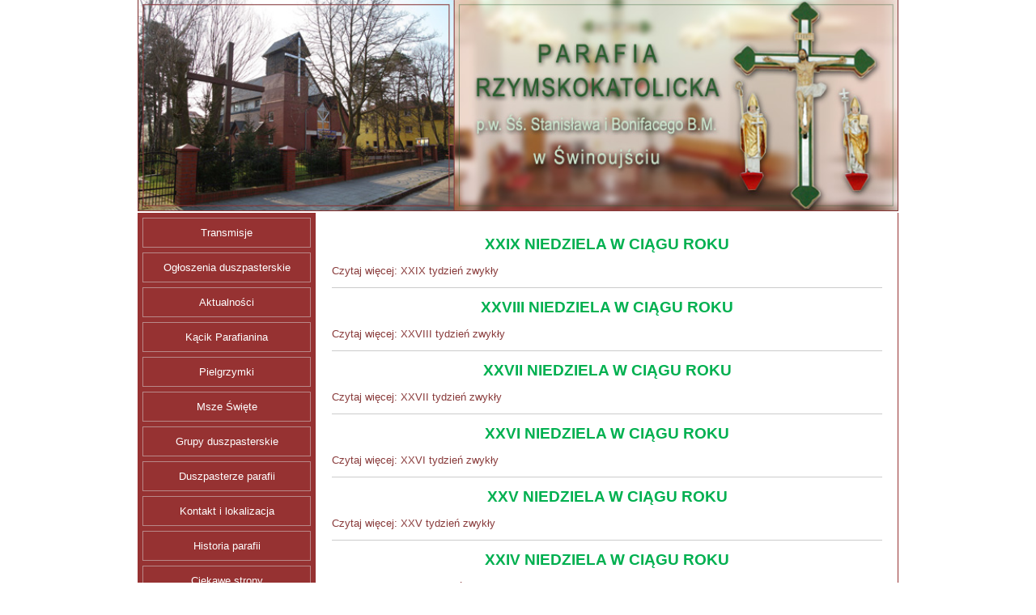

--- FILE ---
content_type: text/html; charset=utf-8
request_url: http://www.parafiastanboni.swi.pl/index.php?start=66
body_size: 2311
content:
<!DOCTYPE html PUBLIC "-//W3C//DTD XHTML 1.0 Transitional//EN" "http://www.w3.org/TR/xhtml1/DTD/xhtml1-transitional.dtd">
<html xmlns="http://www.w3.org/1999/xhtml"  xml:lang="pl-pl" lang="pl-pl" >
<head>
<base href="http://www.parafiastanboni.swi.pl/index.php" />
	<meta http-equiv="content-type" content="text/html; charset=utf-8" />
	<meta name="generator" content="Joomla! - Open Source Content Management" />
	<title>Ogłoszenia duszpasterskie - PARAFIA RZYMSKOKATOLICKA p.w. Śś. Stanisława i Bonifacego B.M. w Świnoujściu</title>
	<link href="/index.php?format=feed&amp;type=rss" rel="alternate" type="application/rss+xml" title="RSS 2.0" />
	<link href="/index.php?format=feed&amp;type=atom" rel="alternate" type="application/atom+xml" title="Atom 1.0" />
	<script src="/media/jui/js/jquery.min.js?86d2a0eb6368aa2017ed09013a3bfc62" type="text/javascript"></script>
	<script src="/media/jui/js/jquery-noconflict.js?86d2a0eb6368aa2017ed09013a3bfc62" type="text/javascript"></script>
	<script src="/media/jui/js/jquery-migrate.min.js?86d2a0eb6368aa2017ed09013a3bfc62" type="text/javascript"></script>
	<script src="/media/system/js/caption.js?86d2a0eb6368aa2017ed09013a3bfc62" type="text/javascript"></script>
	<script src="/media/jui/js/bootstrap.min.js?86d2a0eb6368aa2017ed09013a3bfc62" type="text/javascript"></script>
	<script type="text/javascript">
jQuery(window).on('load',  function() {
				new JCaption('img.caption');
			});jQuery(function($){ initTooltips(); $("body").on("subform-row-add", initTooltips); function initTooltips (event, container) { container = container || document;$(container).find(".hasTooltip").tooltip({"html": true,"container": "body"});} });
	</script>

<link rel="stylesheet" href="/templates/parafia/css/960/960.css" type="text/css" />
<link rel="stylesheet" href="/templates/parafia/css/tpl.css" type="text/css" />
<link rel="shortcut icon" type="image/x-icon" href="/templates/parafia/images/favicon2.ico" />
<script type="text/javascript">
	jQuery(document).ready(function () {
	});
</script>
</head>
<body><div id="strona" class="container_12">
	<div id="naglowek" class="grid_12">

<div class="custom"  >
	<p><a href="http://parafiastanboni.swi.pl/"><img style="display: block; margin-left: auto; margin-right: auto;" src="/templates/parafia/images/banner.jpg" alt="" width="940" height="261" /></a></p></div>
</div>
	<div id="lewyPanel" class="grid_3">
		<ul class="nav menu mod-list">
<li class="item-128"><a href="/index.php/transmisja" >Transmisje</a></li><li class="item-102 default current active"><a href="/index.php" >Ogłoszenia duszpasterskie</a></li><li class="item-103"><a href="/index.php/aktualnosci" >Aktualności</a></li><li class="item-125"><a href="/index.php/kacik-parafianina" >Kącik Parafianina</a></li><li class="item-126"><a href="/index.php/pielgrzymki" >Pielgrzymki</a></li><li class="item-104"><a href="/index.php/msze-swiete" >Msze Święte</a></li><li class="item-105"><a href="/index.php/grupy-duszpasterskie" >Grupy duszpasterskie</a></li><li class="item-106"><a href="/index.php/duszpasterze-parafii" >Duszpasterze parafii</a></li><li class="item-109"><a href="/index.php/kontakt-i-lokalizacja" >Kontakt i lokalizacja</a></li><li class="item-108"><a href="/index.php/historia-parafii" >Historia parafii</a></li><li class="item-107"><a href="/index.php/ciekawe-strony" >Ciekawe strony</a></li><li class="item-124"><a href="/index.php/galeria-zdjec" >Galeria zdjęć</a></li></ul>
&nbsp;
	</div>
	<div id="prawyPanel" class="grid_9">
		
		<div class="blog" itemscope itemtype="https://schema.org/Blog">
	
		
	
	
	
		
	
																	<div class="items-row cols-1 row-0 row-fluid clearfix">
						<div class="span12">
				<div class="item column-1"
					itemprop="blogPost" itemscope itemtype="https://schema.org/BlogPosting">
					







<p class="MsoNormal" style="text-align: center;" align="center"><a name="_Hlk173854436"></a><b style="mso-bidi-font-weight: normal;"><span style="font-size: 14.0pt; mso-fareast-font-family: 'Times New Roman'; mso-bidi-font-family: Calibri; mso-bidi-theme-font: minor-latin; color: #00b050;">XXIX NIEDZIELA W CIĄGU ROKU</span></b></p>



	
<p class="readmore">
			<a class="btn" href="/index.php/1295-xxix-n-zw-2024" itemprop="url" aria-label="Czytaj więcej:  XXIX tydzień zwykły">
			<span class="icon-chevron-right" aria-hidden="true"></span> 
			Czytaj więcej: 			XXIX tydzień zwykły		</a>
	</p>



				</div>
				<!-- end item -->
							</div><!-- end span -->
							</div><!-- end row -->
																			<div class="items-row cols-1 row-1 row-fluid clearfix">
						<div class="span12">
				<div class="item column-1"
					itemprop="blogPost" itemscope itemtype="https://schema.org/BlogPosting">
					







<p class="MsoNormal" style="text-align: center;" align="center"><a name="_Hlk173854436"></a><b style="mso-bidi-font-weight: normal;"><span style="font-size: 14.0pt; mso-fareast-font-family: 'Times New Roman'; mso-bidi-font-family: Calibri; mso-bidi-theme-font: minor-latin; color: #00b050;">XXVIII NIEDZIELA W CIĄGU ROKU</span></b></p>



	
<p class="readmore">
			<a class="btn" href="/index.php/1294-xxviii-n-zw-2024" itemprop="url" aria-label="Czytaj więcej:  XXVIII tydzień zwykły">
			<span class="icon-chevron-right" aria-hidden="true"></span> 
			Czytaj więcej: 			XXVIII tydzień zwykły		</a>
	</p>



				</div>
				<!-- end item -->
							</div><!-- end span -->
							</div><!-- end row -->
																			<div class="items-row cols-1 row-2 row-fluid clearfix">
						<div class="span12">
				<div class="item column-1"
					itemprop="blogPost" itemscope itemtype="https://schema.org/BlogPosting">
					







<p class="MsoNormal" style="text-align: center;" align="center"><a name="_Hlk173854436"></a><b style="mso-bidi-font-weight: normal;"><span style="font-size: 14.0pt; mso-fareast-font-family: 'Times New Roman'; mso-bidi-font-family: Calibri; mso-bidi-theme-font: minor-latin; color: #00b050;">XXVII NIEDZIELA W CIĄGU ROKU</span></b></p>



	
<p class="readmore">
			<a class="btn" href="/index.php/1291-xxvii-n-zw-2024" itemprop="url" aria-label="Czytaj więcej:  XXVII tydzień zwykły">
			<span class="icon-chevron-right" aria-hidden="true"></span> 
			Czytaj więcej: 			XXVII tydzień zwykły		</a>
	</p>



				</div>
				<!-- end item -->
							</div><!-- end span -->
							</div><!-- end row -->
																			<div class="items-row cols-1 row-3 row-fluid clearfix">
						<div class="span12">
				<div class="item column-1"
					itemprop="blogPost" itemscope itemtype="https://schema.org/BlogPosting">
					







<p class="MsoNormal" style="text-align: center;" align="center"><a name="_Hlk173854436"></a><b style="mso-bidi-font-weight: normal;"><span style="font-size: 14.0pt; mso-fareast-font-family: 'Times New Roman'; mso-bidi-font-family: Calibri; mso-bidi-theme-font: minor-latin; color: #00b050;">XXVI NIEDZIELA W CIĄGU ROKU</span></b></p>



	
<p class="readmore">
			<a class="btn" href="/index.php/1289-xxvi-n-zw-2024" itemprop="url" aria-label="Czytaj więcej:  XXVI tydzień zwykły">
			<span class="icon-chevron-right" aria-hidden="true"></span> 
			Czytaj więcej: 			XXVI tydzień zwykły		</a>
	</p>



				</div>
				<!-- end item -->
							</div><!-- end span -->
							</div><!-- end row -->
																			<div class="items-row cols-1 row-4 row-fluid clearfix">
						<div class="span12">
				<div class="item column-1"
					itemprop="blogPost" itemscope itemtype="https://schema.org/BlogPosting">
					







<p class="MsoNormal" style="text-align: center;" align="center"><a name="_Hlk173854436"></a><b style="mso-bidi-font-weight: normal;"><span style="font-size: 14.0pt; mso-fareast-font-family: 'Times New Roman'; mso-bidi-font-family: Calibri; mso-bidi-theme-font: minor-latin; color: #00b050;">XXV NIEDZIELA W CIĄGU ROKU</span></b></p>



	
<p class="readmore">
			<a class="btn" href="/index.php/1288-xxv-n-zw-2024" itemprop="url" aria-label="Czytaj więcej:  XXV tydzień zwykły">
			<span class="icon-chevron-right" aria-hidden="true"></span> 
			Czytaj więcej: 			XXV tydzień zwykły		</a>
	</p>



				</div>
				<!-- end item -->
							</div><!-- end span -->
							</div><!-- end row -->
																			<div class="items-row cols-1 row-5 row-fluid clearfix">
						<div class="span12">
				<div class="item column-1"
					itemprop="blogPost" itemscope itemtype="https://schema.org/BlogPosting">
					







<p class="MsoNormal" style="text-align: center;" align="center"><a name="_Hlk173854436"></a><b style="mso-bidi-font-weight: normal;"><span style="font-size: 14.0pt; mso-fareast-font-family: 'Times New Roman'; mso-bidi-font-family: Calibri; mso-bidi-theme-font: minor-latin; color: #00b050;">XXIV NIEDZIELA W CIĄGU ROKU</span></b></p>



	
<p class="readmore">
			<a class="btn" href="/index.php/1286-xxiv-n-zw-2024" itemprop="url" aria-label="Czytaj więcej:  XXIV tydzień zwykły">
			<span class="icon-chevron-right" aria-hidden="true"></span> 
			Czytaj więcej: 			XXIV tydzień zwykły		</a>
	</p>



				</div>
				<!-- end item -->
							</div><!-- end span -->
							</div><!-- end row -->
						
	
				<div class="pagination">
							<p class="counter pull-right"> Strona 12 z 109 </p>
						<ul>
	<li class="pagination-start"><a title="start" href="/index.php" class="hasTooltip pagenav">start</a></li>
	<li class="pagination-prev"><a title="Poprzedni artykuł" href="/index.php?start=60" class="hasTooltip pagenav">Poprzedni artykuł</a></li>
			<li><a href="/index.php?start=36" class="pagenav">7</a></li>			<li><a href="/index.php?start=42" class="pagenav">8</a></li>			<li><a href="/index.php?start=48" class="pagenav">9</a></li>			<li><a href="/index.php?start=54" class="pagenav">10</a></li>			<li><a href="/index.php?start=60" class="pagenav">11</a></li>			<li><span class="pagenav">12</span></li>			<li><a href="/index.php?start=72" class="pagenav">13</a></li>			<li><a href="/index.php?start=78" class="pagenav">14</a></li>			<li><a href="/index.php?start=84" class="pagenav">15</a></li>			<li><a href="/index.php?start=90" class="pagenav">16</a></li>		<li class="pagination-next"><a title="Następny artykuł" href="/index.php?start=72" class="hasTooltip pagenav">Następny artykuł</a></li>
	<li class="pagination-end"><a title="koniec" href="/index.php?start=648" class="hasTooltip pagenav">koniec</a></li>
</ul>
 </div>
	</div>

		
	</div>
	<div id="stopka" class="grid_12">

<div class="custom"  >
	<p style="text-align: center;">© 2014 Rzymskokatolicka parafia p.w. Śś. Stanisława i Bonifacego B.M.</p></div>
</div>
</div></body>
</html>
<!--
 

 -->

--- FILE ---
content_type: text/css
request_url: http://www.parafiastanboni.swi.pl/templates/parafia/css/tpl.css
body_size: 727
content:
@CHARSET "UTF-8";

html,body { height:100%; margin:0; padding:0; }
body { background: white; font-family:tahoma, verdana, arial !important; font-size:10pt; }

h1, h2, h3, h4, h5, h6, .blue { color:#883939 !important; font-family:inherit !important; }
a { text-decoration: none; color:#883939; }
a:hover { text-decoration: underline; color:#8e8e8e; }


#strona { background: url(../images/stronaBG.png) repeat-y white; }

#naglowek p { margin:0px; padding:0px; border-bottom:2px solid #fff; }

#stopka { background: #813535; border-top:2px solid #fff; color: #fff !important; }

#lewyPanel ul.menu { display: block; list-style: none; margin: 0; padding: 0; }
#lewyPanel ul.menu li { display: block; list-style: none; margin: 0; padding: 0; }
#lewyPanel ul.menu li a { text-decoration: none; text-align: center; display: block; color: #fff; border: 1px solid #b88888; padding: 10px; margin: 6px; }
#lewyPanel ul.menu li a:hover { text-decoration: underline; color:#bbb; }


#prawyPanel { padding-top:15px; padding-bottom:15px; }
#prawyPanel .weblink-category ul li { margin-bottom:10px; }
#prawyPanel .weblink-category ul li .list-title a { font-size:14pt; }
#prawyPanel .weblink-category ul li .list-title img { display:none; }
#prawyPanel .weblink-category ul li p { margin:3px 0 0 0; }
#prawyPanel .icons { display:none; }
#prawyPanel .article-info { margin:0px;padding:0px; }
#prawyPanel .article-info .create { margin:0px; font-style: italic; color:#999; font-size:8pt; }
#prawyPanel .article-info .article-info-term { display:none; }  

#prawyPanel .items-row { margin-right:20px; border-bottom:1px solid #ccc; }
#prawyPanel .items-row .page-header h2 { font-size:18pt; margin:10px 0 0 0; font-weight: normal; }

#prawyPanel .pagination { text-align:center; }
#prawyPanel .pagination ul { display:inline-block; list-style: none; border:1px solid #ccc; border-left:0px; padding:0px; }
#prawyPanel .pagination ul li { display:inline-block; list-style: none; padding:5px 10px; border-left:1px solid #ccc; }

#prawyPanel .item-page { padding-right:20px; }

.tooltip { display:none !important; }
#pg-icons { display:none !important; }